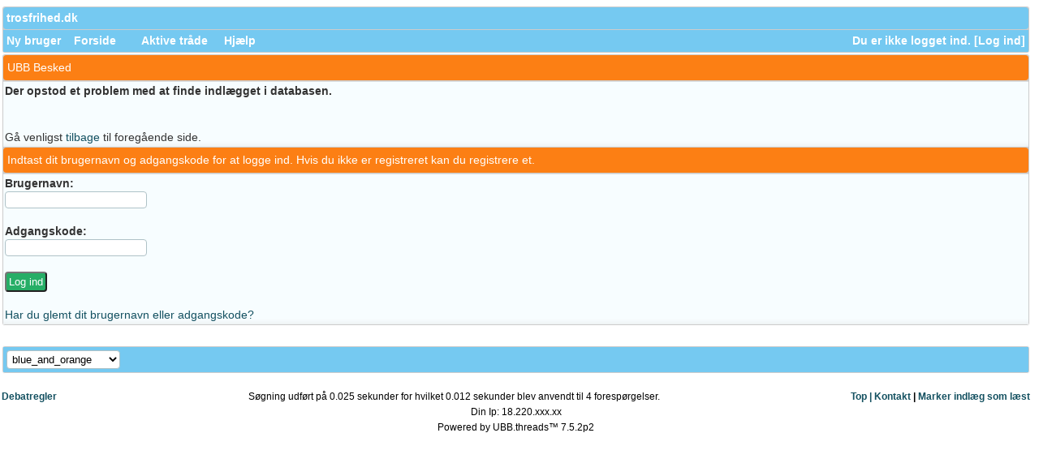

--- FILE ---
content_type: text/html; charset=utf-8
request_url: http://www.trosfrihed.dk/debat/ubbthreads.php/topics/33091/1/Slet_min_profil.html
body_size: 4623
content:
<!doctype html>
<html lang="da">
<head prefix="og: http://ogp.me/ns#">
<meta charset="utf-8">
<meta http-equiv="X-UA-Compatible" content="IE=edge">
<meta name="viewport" content="width=device-width, initial-scale=1.0" />
<title>UBB Besked - Trosfrihed.dk</title>
	<meta name="robots" content="index, follow" />
<link rel="icon" href="/debat/images/general/default/favicon.ico" />
<link rel="apple-touch-icon" sizes="180x180" href="/images/apple-touch-icon.png" />
<!--<link rel="stylesheet" href="/debat/styles/common.css?v=7.5.2p2" type="text/css" />-->       
        
<meta name="generator" content="UBB.threads 7.5.2p2" />
<meta property="og:type" content="website" />
<link rel="stylesheet" href="/debat/styles/blue_and_orange.css?v=7.5.2p2" type="text/css" />

<!--[if lt IE 9]><script async="async" src="http://www.trosfrihed.dk/debat/ubb_js/html5shiv.min.js"></script><script async="async" src="http://www.trosfrihed.dk/debat/ubb_js/css3-mediaqueries.js"></script><![endif]-->
       
	
	
        <script type="text/javascript">
		// <![CDATA[
		var baseurl		= "/debat";
		var fullurl		= "http://www.trosfrihed.dk/debat";
		var script		= "http://www.trosfrihed.dk/debat/ubbthreads.php";
		var imagedir		= "general/default";
		var myUid		= '';
		var submitClicked 	= "Dit indlæg er allerede indsendt. Indsend knappen er derfor slået fra.";
		var open_block		= new Image();
		open_block.src		= baseurl + "/images/general/default/toggle_open.gif";
		var closed_block	= new Image();
		closed_block.src	= baseurl + "/images/general/default/toggle_closed.gif";
		var loadingpreview	= "Henter kladde...";
		var today		= '22';
		var s_priv		= '';
		// ]]>
	</script>
	<script async="async" src="/debat/ubb_js/ubb_jslib.js?v=7.5.2p2"></script>


<!-- Global site tag (gtag.js) - Google Analytics -->
<script async src="https://www.googletagmanager.com/gtag/js?id=UA-4068685-1"></script>
<script>
  window.dataLayer = window.dataLayer || [];
  function gtag(){dataLayer.push(arguments);}
  gtag('js', new Date());

  gtag('config', 'UA-4068685-1');
</script>


<!-- Global site tag (gtag.js) - Google Analytics -->
<script async src="https://www.googletagmanager.com/gtag/js?id=G-DTD3PJED8F"></script>
<script>
  window.dataLayer = window.dataLayer || [];
  function gtag(){dataLayer.push(arguments);}
  gtag('js', new Date());

  gtag('config', 'G-DTD3PJED8F');
</script>


<!--script async="async" src="/debat/ubb_js/cookies.js"></script-->


<style>

div.topbanner {
overflow:hidden;
text-align:right;
margin-bottom:15px;
width:100%;
height:auto;
}

.popup_menu a,
.popup_menu label {
	display: block; 
	padding: 2px; 
	cursor: pointer;
}

.ubbcode-pre {
	font-family: monospace;
	white-space: pre;
        word-break:normal;
        word-wrap:break-word;
}

pre {
	margin: 0px;
}

label {
	cursor: pointer;
}

#island_calendar td {
	text-align: center;
}

table#colors-table {
	border: 1px solid #000;
	border-collapse: collapse;
}

.markup_panel_unselect_text,
.markup_panel_select_text {
	cursor: pointer;
}

.popup_menu td,
.t_standard td {
	white-space: nowrap;
}

table#colors-table td {
	width: 10px;
	height: 10px;
	padding: 0px;
	font-size: 8px;
	line-height: 8px;
	border: 1px solid #000;
	cursor: pointer;
}

table#colors-table td#sample {
	padding: 3px;
	font-weight: bold;
	font-size: 11px;
	text-align: center;
	color: #000;
	background: #FFF;
	white-space: nowrap;
}
 
.pageprint {
    border: 1px solid #bbb;
    font-size: 9pt;
    padding: 2px 5px;
    font-weight: normal;
}

img.bodyimg {
max-width:350px;
height:auto;
}


.category img {
	cursor: pointer;
}

.video-container {
	position:relative;
	padding-bottom:56.25%;
	padding-top:30px;
	height:0;
	overflow:hidden;
        text-align:center;  
}

.video-container iframe, .video-container object, .video-container embed {
	position:absolute;
	top:0;
	left:0;
	width:100%;
	height:100%;
  }

.imagegallery {
text-align:center;
vertical-align :top;
display: inline-block;
margin: 0 14px 10px 2px;
width:220px;
}

.gal-thumb {
    position: relative;
    max-width: 125px;
    height: auto;
    overflow: hidden;
}
.gal-thumb img {
    position: absolute;
    left: 50%;
    top: 50%;
    height: 100%;
    width: auto;
    /* -webkit-transform: translate(-50%,-50%); */
    -ms-transform: translate(-50%,-50%);
    transform: translate(-50%,-50%);
}

tdheader.prevlinkstart,tdheader.nextlinkstart{
    padding: 5px;
    background-repeat: repeat-x;
    width:1%;
    text-align:center;  
    vertical-align: top;
     white-space:nowrap;
}

input.search,input.sendprivate {
width:50%;
}

input.mbshout {
width:90%;
}

input {
	cursor: auto;
}

.signature,
.t_outer {
	clear: both;
}

a img {
	border: none;
}

a.ubburl:link {
    word-break:break-all;
} 
a.ubburl:visited {
    word-break:break-all;
} 
a.ubburl:hover {
    word-break:break-all;
} 
a.ubburl:active {
    word-break:break-all;
} 

* > .ubbcode-block,
.ubbcode-block > .ubbcode-header,
.ubbcode-block > .ubbcode-body {
	height: auto;
}

/* For the sql debug page */
.tt { font: 9pt monospace; } .a td { background: #DADADA; font-weight: bold; } .c td { width: 10%; } .b td { background: #EAEAEA; font-weight: bold; } .c { background: #F0F0F0; } .d { background: #F0F0F0; } .e { color: red; font-style: italic; } 

/* mobile*/
@media all and (max-width: 699px) {


.t_inner,.body,.alt-1,.alt-2,.midalt-1,.t_standard,.breadcrumbs,.navigation,.tdheader,.category,.forumtitle,.subjecttable,.author-content,.post-buttons,.post-options,.footer,.midtdheader,.midtoptdheader, .midbottdheader,.popup_menu,.form,.form-input,.form-select,.form-button,.newintopic,.alt-newintopic,.new-newintopic,.new-alt-newintopic,.topicicon,.alt-topicicon,.new-topicicon,.new-alt-topicicon {      
 font-size: 13px; 
    }

.pageprint{
font-size: 11px;
}

.subjecttable,.gallerypostheader{
word-break:normal;
word-wrap:break-word;
   }


}


@media all and (max-width: 426px) {

.left_col,.right_col,.mb{
display:none;
   } 
.body_col {
width:100% important!;
   }
}


@media all and (min-width: 425px) {
.mbwide{
display:none;
   }

}

</style>

</head>

<body onclick="if(event.which!=3){clearMenus(event)}">
<a id="top"></a>



<div id="content">
 
<!-- start-->

<!--stop-->
<div id="active_popup" style="display: none;">
	<table class="popup_menu">
		<tr>
			<td class="popup_menu_content"><a href="/debat/ubbthreads.php/activetopics/7/1.html">Aktive tråde</a></td>
		</tr>
		<tr>
			<td class="popup_menu_content"><a href="/debat/ubbthreads.php/activeposts/7/1.html">Aktive indlæg</a></td>
		</tr>
		<tr>
			<td class="popup_menu_content"><a href="/debat/ubbthreads.php/unansweredposts/7/1.html">Ubesvarede indlæg</a></td>
		</tr>
	</table>
</div>




<table align="center" width="100%" cellpadding="0" cellspacing="0">
<tr>
<td>
<table width="100%" class="t_outer" cellpadding="0" cellspacing="0" style="margin-top: 5px;margin-bottom:0px;">
<tr>
<td>
<table width="100%" class="t_inner" cellpadding="0" cellspacing="1">
<tr>
<td class="breadcrumbs">

<span style="float:left">
<a href="http://www.trosfrihed.dk/">trosfrihed.dk</a>
</span>
</td>
</tr>
<tr>
<td class="navigation">
<a href="/debat/ubbthreads.php/ubb/newuser.html">Ny bruger</a> &nbsp;&nbsp;
<a href="/debat/ubbthreads.php/forum_summary.html">Forside</a> &nbsp;&nbsp;
 &nbsp;&nbsp;&nbsp;


<a href="/debat/ubbthreads.php/activeposts/7/1.html">Aktive tråde</a>

&nbsp;&nbsp;&nbsp;
<a href="/debat/ubbthreads.php/ubb/faq.html">Hjælp</a> 


<div class="navigation mbwide">
 &nbsp;&nbsp;&nbsp;
<a href="/debat/ubbthreads.php/online.html">Hvem er online? </a>
</div>


<span style="float:right">
<a href="/wakka/camper.php"><img src="/images/prik.gif" border="0" alt="" /></a>  
<a href="/wakka/meeto.php"><img src="/images/prik.gif" border="0" alt="" /></a>
<!--welcome-->
Du er ikke logget ind. [<a href="/debat/ubbthreads.php/ubb/login.html">Log ind</a>]
<!-- end welcome-->
</span>
</td>
</tr>
</table>
</td>
</tr>
</table>


</td>
</tr>
<tr>
<td>
<table width="100%" cellpadding="0" cellspacing="0" style="margin-top:-5px">
<tr>
<td>

<form method="post" action="/debat/ubbthreads.php" name="login">
<table width="100%" class="t_outer" cellpadding="0" cellspacing="0" style="margin-top: 5px;margin-bottom:0px;">
<tr>
<td>
<table width="100%" class="t_inner" cellpadding="0" cellspacing="1">
	<tr>
		<td class="tdheader">UBB Besked</td>
	</tr>
	<tr>
		<td align="left" class="alt-1">
			<div style="font-weight: bold;">
				Der opstod et problem med at finde indlægget i databasen.
			</div>

							<br /><br />
				Gå venligst <a href="javascript:history.go(-1)">tilbage</a> til foregående side.
					</td>
	</tr>



<tr>
<td class="tdheader">
Indtast dit brugernavn og adgangskode for at logge ind. Hvis du ikke er registreret kan du
 <a href="/debat/ubbthreads.php/ubb/newuser.html">registrere et</a>.
</td>
</tr>
<tr>
<td class="alt-1">

<input type="hidden" name="ubb" value="start_page" />
<label for="Loginname" style="font-weight: bold">Brugernavn:</label><br />
<input type="text" name="Loginname" id="Loginname" class="form-input" />
<br />
<br />
<label for="Loginpass" style="font-weight: bold">Adgangskode:</label><br />
<input type="password" name="Loginpass" id="Loginpass" class="form-input" />
<br />
<br />

<input type="hidden" name="firstlogin" value="1" />
<input type="hidden" name="from" id="from" value="http://www.trosfrihed.dk/debat/ubbthreads.php/topics/33091/1/Slet_min_profil.html" />
<input type="submit" name="buttlogin" value="Log ind" class="form-button" />


<br /><br />
<a href="/debat/ubbthreads.php/ubb/login/lostpw/1.html">Har du glemt dit brugernavn eller adgangskode?</a>

</td>
</tr>

</table>
</td>
</tr>
</table>


</form>

<br /></td>
</tr>
</table>

</td>
</tr>
<tr>
<td>

<table width="100%" class="t_outer" cellpadding="0" cellspacing="0" style="margin-top: 5px;margin-bottom:0px;">
<tr>
<td>
<table width="100%" class="t_inner" cellpadding="0" cellspacing="1">
<tr>
<td class="footer" align="left">
<table width="100%" cellpadding="0" cellspacing="0" border="0">
<tr>
<td>

<form method="post" action="" name="prefs"><input type="hidden" name="curl" value="http%3A%2F%2Fwww.trosfrihed.dk%2Fdebat%2Fubbthreads.php%2Ftopics%2F33091%2F1%2FSlet_min_profil.html" /> <select name='style' onchange="changePrefs('style',this.form.style.value);" class='form-input'><optgroup label='Vælg udseende'><option value='0'>Standard</option><option selected='selected' value='53'>blue_and_orange</option><option value='29'>ubbcentral</option></optgroup></select>  </form> 
<a href="/wakka/habbo.php"><img src="/images/prikbund.gif" border="0" alt="" /></a>

</td>

<td align="right">
<div style="float: right;margin-right:5px" class="footer">

<div id="google_translate_element"></div><script>
function googleTranslateElementInit() {
  new google.translate.TranslateElement({pageLanguage: 'da', includedLanguages: 'ar,de,el,en,es,fa,da,iw,no,sv', layout: google.translate.TranslateElement.InlineLayout.SIMPLE, autoDisplay: false, multilanguagePage: true, gaTrack: true, gaId: 'UA-4068685-1'}, 'google_translate_element');
}
</script><script async="async" src="//translate.google.com/translate_a/element.js?cb=googleTranslateElementInit"></script>

</div>

</td>
</tr>
</table>
</td>
</tr>
</table>
</td>
</tr>
</table>

<br />
<div id="footer" class="smallfooter sl" style="float:left;font-weight:bold;">
<a href="/debat/ubbthreads.php/ubb/boardrules/v/1.html">Debatregler</a> 
 
<!--a href="/debat/ubbthreads.php/ubb/mycookies.html">Cookies</a-->
</div>
<div style="float:right;font-weight:bold;" class="smallfooter sl">
<a href="#top">Top |
<a href="mailto:webmaster@trosfrihed.dk">Kontakt</a> |
<a href="/debat/ubbthreads.php/ubb/markallread.html">Marker indlæg som læst</a>

</div>

<!--<script type='text/javascript' data-cfasync='false' src='//dsms0mj1bbhn4.cloudfront.net/assets/pub/shareaholic.js' data-shr-siteid='321d2df55426da110f8ca5bfe17096e5' async='async'></script>-->


<!--<div class='shareaholic-canvas' data-app='share_buttons' data-app-id='26095400'></div>-->

<div id="footer" align="center" class="smallfooter">Søgning udført på 0.025 sekunder for hvilket 0.012 sekunder blev anvendt til 4 forespørgelser.
<br />
Din Ip:&nbsp;18.220.xxx.xx 
 <br />
Powered by UBB.threads&trade;
7.5.2p2
</div>
</td>
</tr>
</table>
</div>
 



<!--<script type="text/javascript">getShouts(0);</script>-->
<!--<script>getShouts(0);</script>-->


<!-- Start of StatCounter Code for Default Guide -->
<script type="text/javascript">
//<![CDATA[
var sc_project=8113728; 
var sc_invisible=1; 
var sc_security="4595287e"; 
var sc_https=1; 
var scJsHost = (("https:" == document.location.protocol) ?
"https://secure." : "http://www.");
document.write("<sc"+"ript type='text/javascript' src='" +
scJsHost+
"statcounter.com/counter/counter_xhtml.js'></"+"script>");
//]]>
</script>
<noscript><div class="statcounter"><a title="hit counter"
href="http://statcounter.com/free-hit-counter/"
class="statcounter"><img class="statcounter"
src="http://c.statcounter.com/8113728/0/4595287e/1/"
alt="hit counter" /></a></div></noscript>
<!-- End of StatCounter Code for Default Guide -->





</body>
</html>